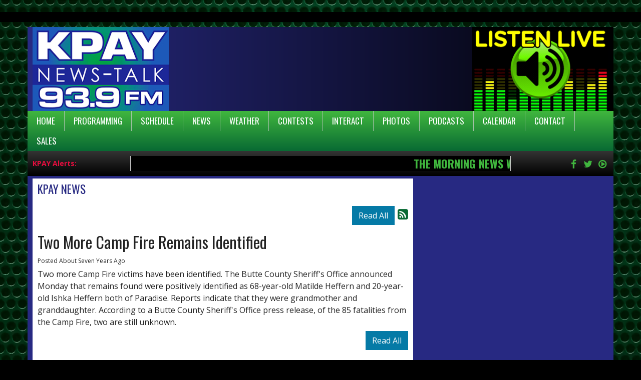

--- FILE ---
content_type: text/html; charset=UTF-8
request_url: https://kpay.com/kpay-news/444836
body_size: 8226
content:
<!DOCTYPE html>
<html lang="en">
    
<head>
  <title>
    Two More Camp Fire Remains Identified  </title>
  <meta property="og:title" content="Two More Camp Fire Remains Identified" />
<meta property="og:type" content="article" />
<meta property="og:image" content="https://kpay.comhttps://kpay.com/assets/images/kpay_939_200x200.jpg" />
<meta property="og:url" content="https://kpay.com/kpay-news/444836" />
<meta property="og:description" content="Two more Camp Fire victims have been identified. The Butte County Sheriff&#39;s Office announced Monday that remains found were positively identified as 68-year-old Matilde Heffern and 20-year-old Is..." />
<meta property="twitter:card" content="summary_large_image" />
<meta property="twitter:title" content="Two More Camp Fire Remains Identified" />
<meta property="twitter:image" content="https://kpay.comhttps://kpay.com/assets/images/kpay_939_200x200.jpg" />
<meta property="twitter:description" content="Two more Camp Fire victims have been identified. The Butte County Sheriff&#39;s Office announced Monday that remains found were positively identified as 68-year-old Matilde Heffern and 20-year-old Is..." />
<meta property="og:site_name" content="Newstalk 939 KPAY" />
<!-- Global site tag (gtag.js) - Google Analytics -->
<script async src="https://www.googletagmanager.com/gtag/js?id=UA-29450765-25 "></script>
<script>
  window.dataLayer = window.dataLayer || [];
  function gtag(){dataLayer.push(arguments);}
  gtag('js', new Date());

  gtag('config', 'UA-29450765-25 ');
</script>
<!-- //Google Analytics -->

<link rel="stylesheet" href="https://stackpath.bootstrapcdn.com/bootstrap/4.3.1/css/bootstrap.min.css">
<link href="https://maxcdn.bootstrapcdn.com/font-awesome/4.7.0/css/font-awesome.min.css" rel="stylesheet">
<link href="https://cdn-1.envisionwise.com/1/src/css/v2-global.css" rel="stylesheet">
<link href="https://storage.googleapis.com/cdn-1-envisionwise/1/src/css/slick-slider/slick.css" rel="stylesheet" type="text/css"/>
<link href="https://storage.googleapis.com/cdn-1-envisionwise/1/src/css/slick-slider/slick-theme.css" rel="stylesheet" type="text/css"/>
<link href="/css/responsive_custom.css" rel="stylesheet">
<script src="https://code.jquery.com/jquery-3.2.1.min.js" integrity="sha256-hwg4gsxgFZhOsEEamdOYGBf13FyQuiTwlAQgxVSNgt4=" crossorigin="anonymous"></script>
<script src="https://storage.googleapis.com/cdn-1-envisionwise/1/src/js/jquery-scroller-v1.min.js"></script>
<script src="https://storage.googleapis.com/cdn-1-envisionwise/1/src/js/slick.min.js"></script>
<!--[if lt IE 9]>
<script src="https://oss.maxcdn.com/html5shiv/3.7.2/html5shiv.min.js"></script>
<script src="https://oss.maxcdn.com/respond/1.4.2/respond.min.js"></script>
<![endif]-->
<script src="https://www.google.com/recaptcha/api.js" async defer></script>

<script src="https://storage.googleapis.com/cdn-1-envisionwise/1/src/js/js.cookie.js"></script>
  
<meta http-equiv="X-UA-Compatible" content="IE=edge">
<meta charset="utf-8">
<meta name="viewport" content="width=device-width, initial-scale=1.0">
<meta name="description" content="Two more Camp Fire victims have been identified. The Butte County Sheriff&#39;s Office announced Monday that remains found were positively identified as 68-year-old Matilde Heffern and 20-year-old Is...">
<meta name="keywords" content="KPAY, radio , station, News, Talk, newstalk, 1290am, 1290, am, 102.9fm, 102.9, fm, California, CA, norcal, Chico, Oroville, Paradise, Orland, Gridley, lars, larson, rush, eib, limbaugh, sean, hannity, jerry, doyle, sports, sportstalk, mike, baca, scott, michaels, bruce, lang, chicostate, PV, CHS, LP, OHS, state, wildcats, butte, college, buttecollege, roadrunners, road, toad, toadtown, runners, football, baseball, hockey, field, basketball, volleyball, tennis, rugby, almondbowl, almond, bowl, weather, doppler, anthony, watts, live, local, Advertising, Marketing, LinkedUpRadio, Envisionwise, Clay, Travis, Buck, Sexton">
<meta name="author" content="Envisionwise Website Service / LinkedUpRadio">
<meta property="fb:app_id" content="112684982149089" />


<script type="application/ld+json">
{
  "@context": "https://schema.org",
  "@type": "RadioStation",
  "name": "KPAY 93.9 FM- News & Talk",
  "image": "https://kpay.com/images/fb_icon.jpg",
  "@id": "https://kpay.com/",
  "url": "https://kpay.com/",
  "telephone": "+1-530-345-0021",
  "address": {
    "@type": "PostalAddress",
    "streetAddress": "2654 Cramer Lane",
    "addressLocality": "Chico",
    "addressRegion": "CA",
    "postalCode": "95928",
    "addressCountry": "US"
  },
  "geo": {
    "@type": "GeoCoordinates",
    "latitude": 39.710364,
    "longitude": -121.788914
  },
  "openingHoursSpecification": {
    "@type": "OpeningHoursSpecification",
    "dayOfWeek": [
      "Monday",
      "Tuesday",
      "Wednesday",
      "Thursday",
      "Friday"
    ],
    "opens": "09:00",
    "closes": "16:00"
  },
  "sameAs": [
    "https://www.facebook.com/KpayNews/",
    "https://twitter.com/939KPAY"
  ] 
}
</script>
  <link rel="apple-touch-icon" sizes="180x180" href="/images/favicon/apple-touch-icon.png">
<link rel="icon" type="image/png" sizes="32x32" href="/images/favicon/favicon-32x32.png">
<link rel="icon" type="image/png" sizes="16x16" href="/images/favicon/favicon-16x16.png">
<link rel="manifest" href="/images/favicon/site.webmanifest">
<link rel="mask-icon" href="/images/favicon/safari-pinned-tab.svg" color="#3ab54a">
<link rel="shortcut icon" href="/images/favicon/favicon.ico">
<meta name="msapplication-TileColor" content="#3ab54a">
<meta name="msapplication-config" content="/images/favicon/browserconfig.xml">
<meta name="theme-color" content="#ffffff">  <!-- RT TAGS  -->
  <script async src="https://i.simpli.fi/dpx.js?cid=201207&action=100&segment=NewstalkKPAY&m=1&sifi_tuid=80860"></script>
  <img src="https://i.simpli.fi/dpx?cid=201207&action=100&segment=NewstalkKPAY&sifi_tuid=80860" width="1" height="1">
  <!-- Conversion Tags  -->
  <script async src="https://i.simpli.fi/dpx.js?cid=201207&conversion=10&campaign_id=0&m=1&c=Newstalk1290KPAY&sifi_tuid=80856"></script>
  <img src="https://i.simpli.fi/dpx?cid=201207&conversion=10&campaign_id=0&c=Newstalk1290KPAY&sifi_tuid=80856" width="1" height="1">
</head>

<body class="page">
	
  <section>
  <div class="ad-bg">
    <div class="container">
      <!-- Top Ads-->
      <div class="row ad-row">
        <div class="col-header col-xl-auto col order-xl-1 order-2"> <ins data-revive-zoneid="10157" data-revive-ct0="%c" data-revive-id="38f86457b204ee203d36085fbe49e2db"></ins>
          <script async src="//webwiseforradio.com/ads/www/delivery/asyncjs.php"></script>
        </div>
        <div class="col-header col-xl-auto order-xl-2 order-1"> <ins data-revive-zoneid="5353" data-revive-ct0="%c" data-revive-id="38f86457b204ee203d36085fbe49e2db"></ins>
          <script async src="//webwiseforradio.com/ads/www/delivery/asyncjs.php"></script>
        </div>
        <div class="col-header col-xl-auto col order-3"> <ins data-revive-zoneid="5354" data-revive-ct0="%c" data-revive-id="38f86457b204ee203d36085fbe49e2db"></ins>
          <script async src="//webwiseforradio.com/ads/www/delivery/asyncjs.php"></script>
        </div>
      </div>
    </div>
  </div>

  <div class="container">
    <div class="row header align-items-end stack-override">
      <div class="col-md-3">
        <div class="zone zone-7489">
<a name="stack-262122"></a>
<div id="stack-262122"></div>
		<section class="stack-item-wrapper " id="stack-262122">
		
			<div class="header-row-before"></div>
			<div class="body-row-container">
		<div class="body-row">

		<div class="stack">
<section class="stack-content">
  <p><a href="/"><img alt="" src="https://kpay.com/assets/files/kpay_news-talk_id_939_292x180.jpg" style="width: 292px; height: 180px;" /></a></p>
</section>					</div> <!-- /.stack -->
					</div><!-- /.body-row -->
        </div> <!-- /.body-row-container -->

<div class="body_row_after"></div>
</section><!-- /.stack-item-wrapper -->

</div>
      </div>
      <div class="col-md-6 d-none d-md-block">
        <div class="row">
	<div class="col-sm-12 no-padding p-0">
		<div id="bannerslideshow">
			<div class="cycle-slideshow" data-cycle-slides="div">
								</div>
		</div>
	</div>
</div>      </div>
      <div class="col-md-3">
        <div class="zone zone-7490">
<a name="stack-262128"></a>
<div id="stack-262128"></div>
		<section class="stack-item-wrapper hidden-xs d-none d-md-block" id="stack-262128">
		
			<div class="header-row-before"></div>
			<div class="body-row-container">
		<div class="body-row">

		<div class="stack">
<section class="stack-content">
  <p style="text-align: center;"><a href="https://radio.securenetsystems.net/v5/KPAY1290" onclick="window.open(this.href, '', 'resizable=yes,status=no,location=no,toolbar=no,menubar=no,fullscreen=no,scrollbars=no,dependent=no,width=950,height=640'); return false;"><img alt="" src="https://kpay.com/assets/files/kpay-listen-live-2024-292x180.gif" style="width: 292px; height: 180px;"></a></p>
</section>					</div> <!-- /.stack -->
					</div><!-- /.body-row -->
        </div> <!-- /.body-row-container -->

<div class="body_row_after"></div>
</section><!-- /.stack-item-wrapper -->

</div>
      </div>
    </div>
    
<nav class="navbar navbar-expand-lg navbar-custom">

  <button class="navbar-toggler" type="button" data-toggle="collapse" data-target="#navbarCustom" aria-controls="navbarCustom" aria-expanded="false" aria-label="Toggle navigation">
    <span class="navbar-toggler-icon"></span>
  </button>

      <a href="https://radio.securenetsystems.net/v5/kpay1290" target="_blank" class="navbar-listen d-lg-none"><i class="fa fa-play-circle-o"></i> Listen Live</a>
  
  <div class="collapse navbar-collapse" id="navbarCustom">
    <ul class="nav navbar-nav">

      
        <li class="dropdown">
          <a href="/" class="nav-link dropdown-toggle" role="button" data-toggle="dropdown" aria-haspopup="true" aria-expanded="false" target="_self">Home</a>
                  </li>

      
        <li class="dropdown">
          <a href="/programming" class="nav-link dropdown-toggle" role="button" data-toggle="dropdown" aria-haspopup="true" aria-expanded="false" target="_self">Programming</a>
                      <ul class="dropdown-menu" aria-labelledby="navbarDropdown">

              
	<li class="dropdown-submenu">
		<a href="/programming/kpay-morning-news">
			KPAY Morning News 		</a>
		</li>
	<li class="dropdown-submenu">
		<a href="/programming/scott-michaels">
			Scott Michaels		</a>
		</li>
	<li class="dropdown-submenu">
		<a href="/programming/mike-baca">
			Mike Baca		</a>
		</li>
	<li class="dropdown-submenu">
		<a href="/programming/anthony-watts">
			Anthony Watts		</a>
		</li>
	<li class="dropdown-submenu">
		<a href="/programming/matt-ray">
			Matt Ray		</a>
		</li>
	<li class="dropdown-submenu">
		<a href="/programming/clay-travis-buck-sexton">
			Clay Travis & Buck Sexton		</a>
		</li>
	<li class="dropdown-submenu">
		<a href="/programming/sean-hannity">
			Sean Hannity		</a>
		</li>
	<li class="dropdown-submenu">
		<a href="/programming/lars-larson">
			Lars Larson		</a>
		</li>
	<li class="dropdown-submenu">
		<a href="/programming/mark-levin">
			Mark Levin		</a>
		</li>
	<li class="dropdown-submenu">
		<a href="/programming/george-noory">
			George Noory		</a>
		</li>
	<li class="dropdown-submenu">
		<a href="/programming/kim-komando">
			Kim Komando		</a>
		</li>
	<li class="dropdown-submenu">
		<a href="/programming/gordon-deal">
			Gordon Deal		</a>
		</li>
	<li class="dropdown-submenu">
		<a href="/programming/lee-habeeb">
			Lee Habeeb		</a>
		</li>
	<li class="dropdown-submenu">
		<a href="/programming/vince-coglianese">
			Vince Coglianese		</a>
		</li>
	<li class="dropdown-submenu">
		<a href="/programming/joey-holly-baird">
			Joey & Holly Baird 		</a>
		</li>
	<li class="dropdown-submenu">
		<a href="/programming/eric-goranson">
			Eric Goranson		</a>
		</li>
	<li class="dropdown-submenu">
		<a href="/programming/ron-ananian">
			Ron Ananian		</a>
		</li>
	<li class="dropdown-submenu">
		<a href="/programming/charlotte-reed-michael-fleck-dvm">
			Charlotte Reed & Michael Fleck DVM		</a>
		</li>
	<li class="dropdown-submenu">
		<a href="/programming/john-trout">
			John Trout		</a>
		</li>

<li class="dropdown">
	<a href="https://kpay.com/pages/chico-state-wildcats-broadcast-schedule" target="_blank" >
		Chico State Basketball Schedule	</a>
	
	</li>

            </ul>
                  </li>

      
        <li class="dropdown">
          <a href="/schedule" class="nav-link dropdown-toggle" role="button" data-toggle="dropdown" aria-haspopup="true" aria-expanded="false" target="_self">Schedule</a>
                  </li>

      
        <li class="dropdown">
          <a href="/news" class="nav-link dropdown-toggle" role="button" data-toggle="dropdown" aria-haspopup="true" aria-expanded="false" target="_self">News</a>
                      <ul class="dropdown-menu" aria-labelledby="navbarDropdown">

              
<li class="dropdown">
	<a href="/kpay-news" target="_self" class="dropdown-toggle"  data-toggle="dropdown" role="button" aria-haspopup="true" aria-expanded="false">
		KPAY News	</a>
	
	</li>

            </ul>
                  </li>

      
        <li class="dropdown">
          <a href="/weather" class="nav-link dropdown-toggle" role="button" data-toggle="dropdown" aria-haspopup="true" aria-expanded="false" target="_self">Weather</a>
                      <ul class="dropdown-menu" aria-labelledby="navbarDropdown">

              
<li class="dropdown">
	<a href="https://kpaywx.intelliweather.net" target="_blank" >
		Anthony Watts Weather Center	</a>
	
	</li>

            </ul>
                  </li>

      
        <li class="dropdown">
          <a href="/contests" class="nav-link dropdown-toggle" role="button" data-toggle="dropdown" aria-haspopup="true" aria-expanded="false" target="_self">Contests</a>
                      <ul class="dropdown-menu" aria-labelledby="navbarDropdown">

              	<li>
		<a href="/contests/american-playbook">
			AMERICAN PLAYBOOK		</a>
			</li> 
	<li>
		<a href="/contests/contest-rules">
			Contest Rules		</a>
			</li> 
	<li>
		<a href="/contests/kpay-text-club">
			KPAY Text Club		</a>
			</li> 
	<li>
		<a href="/contests/text-clubs-terms-of-service">
			TEXT CLUBS TERMS OF SERVICE		</a>
			</li> 
            </ul>
                  </li>

      
        <li class="dropdown">
          <a href="/interact" class="nav-link dropdown-toggle" role="button" data-toggle="dropdown" aria-haspopup="true" aria-expanded="false" target="_self">Interact</a>
                      <ul class="dropdown-menu" aria-labelledby="navbarDropdown">

              
<li class="dropdown">
	<a href="/pages/streaming-app" target="_self" class="dropdown-toggle"  data-toggle="dropdown" role="button" aria-haspopup="true" aria-expanded="false">
		Streaming App	</a>
	
	</li>

            </ul>
                  </li>

      
        <li class="dropdown">
          <a href="/photos" class="nav-link dropdown-toggle" role="button" data-toggle="dropdown" aria-haspopup="true" aria-expanded="false" target="_self">Photos</a>
                      <ul class="dropdown-menu" aria-labelledby="navbarDropdown">

              
                  <li>
                    <a href="/photos/community-calendar">
                      Community Calendar                    </a>
                  </li>
                                <li>
                  <a href="/photos/">View All Galleries</a>
                </li>
                          </ul>
                  </li>

      
        <li class="dropdown">
          <a href="/podcasts" class="nav-link dropdown-toggle" role="button" data-toggle="dropdown" aria-haspopup="true" aria-expanded="false" target="_self">Podcasts</a>
                      <ul class="dropdown-menu" aria-labelledby="navbarDropdown">

              	<li>
		<a href="/podcasts/morning-show">
			Morning Show		</a>
			</li> 
            </ul>
                  </li>

      
        <li class="dropdown">
          <a href="/calendar" class="nav-link dropdown-toggle" role="button" data-toggle="dropdown" aria-haspopup="true" aria-expanded="false" target="_self">Calendar</a>
                      <ul class="dropdown-menu" aria-labelledby="navbarDropdown">

              	<li>
		<a href="/calendar/community-calendar">
			Community Calendar		</a>
			</li> 
	<li>
		<a href="/calendar/submit-community-event">
			submit-community-event		</a>
			</li> 

<li class="dropdown">
	<a href="/local-events" target="_self" class="dropdown-toggle"  data-toggle="dropdown" role="button" aria-haspopup="true" aria-expanded="false">
		Local Events	</a>
	
	</li>


<li class="dropdown">
	<a href="https://new.evvnt.com/?with_navbar&force_snap_sell&partner=KPAY&publisher_id=11866&partner_name=Newstalk%20939%20KPAY" target="_blank" >
		Promote Event	</a>
	
	</li>


<li class="dropdown">
	<a href="/pages/hurricane-disaster-relief" target="_self" class="dropdown-toggle"  data-toggle="dropdown" role="button" aria-haspopup="true" aria-expanded="false">
		HURRICANE DISASTER RELIEF	</a>
	
	</li>


<li class="dropdown">
	<a href="/pages/toys-for-tots" target="_blank" >
		Toys For Tots Butte County 2024	</a>
	
	</li>


<li class="dropdown">
	<a href="https://kpay.com/pages/vitalant" target="_blank" >
		Vitalant Blood Drives	</a>
	
	</li>


<li class="dropdown">
	<a href="http://kpay.com/pages/partners" target="_blank" >
		COMMUNITY PARTNERS	</a>
	
	</li>

            </ul>
                  </li>

      
        <li class="dropdown">
          <a href="/contact" class="nav-link dropdown-toggle" role="button" data-toggle="dropdown" aria-haspopup="true" aria-expanded="false" target="_self">Contact</a>
                      <ul class="dropdown-menu" aria-labelledby="navbarDropdown">

              	<li>
		<a href="/contact/contact-info">
			Contact Info		</a>
			</li> 
	<li>
		<a href="/contact/fcc-applications">
			FCC Applications		</a>
			</li> 
	<li>
		<a href="/contact/eeo">
			EEO		</a>
			</li> 
	<li>
		<a href="/contact/employment">
			Employment		</a>
			</li> 
	<li>
		<a href="/contact/advertising">
			Advertising on KPAY		</a>
			</li> 
	<li>
		<a href="/contact/digital-interactive">
			Digital Interactive		</a>
			</li> 
	<li>
		<a href="/contact/privacy-policy">
			Privacy Policy		</a>
			</li> 
	<li>
		<a href="/contact/deer-creek-broadcasting">
			Deer Creek Broadcasting		</a>
			</li> 
            </ul>
                  </li>

      
        <li class="dropdown">
          <a href="/sales" class="nav-link dropdown-toggle" role="button" data-toggle="dropdown" aria-haspopup="true" aria-expanded="false" target="_self">Sales</a>
                      <ul class="dropdown-menu" aria-labelledby="navbarDropdown">

              
<li class="dropdown">
	<a href="/contact/advertising" target="_self" class="dropdown-toggle"  data-toggle="dropdown" role="button" aria-haspopup="true" aria-expanded="false">
		Advertise On KPAY	</a>
	
	</li>


<li class="dropdown">
	<a href="/contact/digital-interactive" target="_self" class="dropdown-toggle"  data-toggle="dropdown" role="button" aria-haspopup="true" aria-expanded="false">
		Digital Interactive	</a>
	
	</li>


<li class="dropdown">
	<a href="/contact/deer-creek-broadcasting" target="_self" class="dropdown-toggle"  data-toggle="dropdown" role="button" aria-haspopup="true" aria-expanded="false">
		Deer Creek Broadcasting	</a>
	
	</li>

            </ul>
                  </li>

          </ul>
  </div>
</nav>  </div>
</section>  <div class="top-bar container">
    <div class="row align-items-center">
      <div class="col-lg-2 d-none d-lg-block">
        <p class="alerts">KPAY Alerts:</p>
      </div>
      <div class="col-12 col-lg-8">
        <!--SLOGAN-->
    <div class="horizontal_scroller">
      <div class="scrollingtext">
        				
    		    			<div><a href="http://https://kpay.com/programming/kpay-morning-news">The Morning News  with Scott & Mike Weekdays 6a-9a </a></div>
    		 
    			
    		    			<div><a href="http://https://kpaywx.intelliweather.net/">Weather 24/7 from Anthony Watts   </a></div>
    		 
    			
    		    			<div>Clay Travis & Buck Sexton Weekdays 9a-12p</div>
    		 
    			
    		    			<div>Sean Hannity Weekdays 12-3p           </div>
    		 
    			
    		    			<div>Lars Larson  Weekdays   3-6p</div>
    		 
    			
    		    			<div>Mark Levine Weekdays 6p-9p </div>
    		 
    	      </div>
    </div>
<!--SLOGAN-->      </div>
      <div class="col-lg-2 d-none d-lg-block">
        <div class="social-links">
  <ul class="list-unstyled d-flex justify-content-end mb-0">
          <li><a href="https://www.facebook.com/kpaynews/" target="_blank" class="fa fa-fw fa-facebook fa-lg"></a></li>
              <li><a href="https://twitter.com/939kpay" target="_blank" class="fa fa-fw fa-twitter fa-lg"></a></li>
                                  <li><a href="https://radio.securenetsystems.net/v5/kpay1290" target="_blank" class="fa fa-fw fa-play-circle-o fa-lg"></a></li>
      </ul>
</div>      </div>
    </div>
</div>

	
<section>
  <div class="container content">
    <div class="row">
            <div class="col-sm-8">
        <div class="zone zone-center">
<a name="stack-232208"></a>
<div id="stack-232208"></div>
		<section class="stack-item-wrapper " id="stack-232208">
		
			<div class="header-row-before"></div>
				<div class="header-row-container">
			<div class="header-row">
				<div class="header-text">
				 <h2>
					KPAY News					</h2>
				</div>
			</div>
		</div>
		<div class="header-row-after"></div>
		<div class="body-row-container">
		<div class="body-row">

		<div class="stack">

<div class="row">
<div class="col-sm-12">
	<!-- [[[dcj]]] -->
	<div class="post-meta" >
		<!--READ ALL LINK-->
					<a class="btn btn-default btn-station btn-primary" href="/kpay-news/" title="Read All">Read All</a>
						<!--READ VIEW ALL LINK-->
		 
		<a href="/kpay-news/feed.xml" title="Subscribe To This Feed"><i class="fa fa-rss-square"></i></a>       
	</div>
		
	<div class="blog blog-post blog-7999">
		<article class="entry-article">
		<header class="entry-header">
								<h2 class="entry-title">
					Two More Camp Fire Remains Identified				</h2>
		</header>
    
		<p class="byline">
			<span class="post-date">Posted About Seven Years Ago </span>
					</p>

        
    <div class="entry-content ">
			<p>Two more Camp Fire victims have been identified. The Butte County Sheriff&#39;s Office announced Monday that remains found were positively identified as 68-year-old Matilde Heffern and 20-year-old Ishka Heffern both of Paradise. Reports indicate that they were grandmother and granddaughter. According to a Butte County Sheriff&#39;s Office press release, of the 85 fatalities from the Camp Fire, two are still unknown.</p>
		</div>
    
    <div class="post-meta">
		<!--READ ALL LINK-->
					<a class="btn btn-default btn-station btn-primary" href="/kpay-news/" >Read All</a>
						<!--READ VIEW ALL LINK-->
    </div>
    
    			<div class="share-elements">
			    <div class="stButtonWrapperWide sharethis-inline-share-buttons  data-title="Two More Camp Fire Remains Identified"  data-min_count="0"  data-url="https://kpay.com/kpay-news/444836" " style="margin-top:25px;margin-bottom:25px;"></div>
    			</div>
		    
    <div class="entry-footer">
    				<p>
				<a href="javascript:blog_show_comments_jm();" id="show-comments-link-jm" class="showcomments-btn">Hide Comments</a>
			</p>
			<div class="comment-container-jm">
				<div class="post-footer" style="padding-top: 10px;">
					<div class="fb-comments" data-href="https://kpay.com/kpay-news/444836" data-num-posts="5" data-width="100%"></div>				</div>
			</div>
          </div>
	</article>
	</div>
</div>
</div>

	
<script type="text/javascript">
var container_is_closed_jm = false;
function blog_show_comments_jm() {

	if(container_is_closed_jm) {
	    $("div.comment-container-jm").css("display", "block");
	    $("a#show-comments-link-jm").text('Hide Comments <<');
	    container_is_closed_jm = false;
	}
	else {
	    $("div.comment-container-jm").css("display", "none");
	    $("a#show-comments-link-jm").text('Show Comments >>');
	    container_is_closed_jm = true;
	}
}
</script>					</div> <!-- /.stack -->
					</div><!-- /.body-row -->
        </div> <!-- /.body-row-container -->

<div class="body_row_after"></div>
</section><!-- /.stack-item-wrapper -->

</div>
      </div>
      <div class="col-sm-4">
        <div class="zone zone-right">

</div>
      </div>
                </div>
  </div>
</section>
	
<section>
  <div class="container">
    <div class="row ad-row">
      <div class="col-md-12 footer-ad-lg">
        <div class="text-center"> <ins data-revive-zoneid="2775" data-revive-ct0="%c" data-revive-id="38f86457b204ee203d36085fbe49e2db"></ins>
          <script async src="//webwiseforradio.com/ads/www/delivery/asyncjs.php"></script>
        </div>
      </div>
    </div>
    <div class="row ad-row">
      <div class="col-footer">
        <div class="footer-ad"> <ins data-revive-zoneid="584" data-revive-ct0="%c" data-revive-id="38f86457b204ee203d36085fbe49e2db"></ins>
          <script async src="//webwiseforradio.com/ads/www/delivery/asyncjs.php"></script>
        </div>
      </div>
      <div class="col-footer">
        <div class="footer-ad"> <ins data-revive-zoneid="585" data-revive-ct0="%c" data-revive-id="38f86457b204ee203d36085fbe49e2db"></ins>
          <script async src="//webwiseforradio.com/ads/www/delivery/asyncjs.php"></script>
        </div>
      </div>
      <div class="col-footer">
        <div class="footer-ad"> <ins data-revive-zoneid="586" data-revive-ct0="%c" data-revive-id="38f86457b204ee203d36085fbe49e2db"></ins>
          <script async src="//webwiseforradio.com/ads/www/delivery/asyncjs.php"></script>
        </div>
      </div>
      <div class="col-footer">
        <div class="footer-ad"> <ins data-revive-zoneid="587" data-revive-ct0="%c" data-revive-id="38f86457b204ee203d36085fbe49e2db"></ins>
          <script async src="//webwiseforradio.com/ads/www/delivery/asyncjs.php"></script>
        </div>
      </div>
      <div class="col-footer">
        <div class="footer-ad"> <ins data-revive-zoneid="588" data-revive-ct0="%c" data-revive-id="38f86457b204ee203d36085fbe49e2db"></ins>
          <script async src="//webwiseforradio.com/ads/www/delivery/asyncjs.php"></script>
        </div>
      </div>
    </div>
  </div>
  <div class="container footer">
    <div class="row">
      <div class="col-md-12">
        <div class="stack-override footer-nav">
          <div class="zone zone-1947">
<a name="stack-334246"></a>
<div id="stack-334246"></div>
		<section class="stack-item-wrapper " id="stack-334246">
		
			<div class="header-row-before"></div>
			<div class="body-row-container">
		<div class="body-row">

		<div class="stack">
<section class="stack-content">
  <p style="text-align: center;">If you need help accessing the online public file due to a disability, please&nbsp;<a href="mailto:dcorbin@dcbchico">contact us</a></p>
</section>					</div> <!-- /.stack -->
					</div><!-- /.body-row -->
        </div> <!-- /.body-row-container -->

<div class="body_row_after"></div>
</section><!-- /.stack-item-wrapper -->
<a name="stack-143242"></a>
<div id="stack-143242"></div>
		<section class="stack-item-wrapper " id="stack-143242">
		
			<div class="header-row-before"></div>
			<div class="body-row-container">
		<div class="body-row">

		<div class="stack">
<section class="stack-content">
  <p style="text-align: center; "><a class="navtext" href="https://kpay.com/assets/files/eeo/eeo_dcb_080120-073121.pdf.pdf">Home</a>&nbsp; |&nbsp;&nbsp;<a class="navtext " href="https://publicfiles.fcc.gov/fm-profile/KPAY-FM" target="_blank">KPAY-FM Public File</a>&nbsp; |&nbsp;&nbsp;<a class="navtext " href="https://kpay.com/contact/fcc-applications" target="_blank">FCC Applications</a>&nbsp; |&nbsp;&nbsp;<a href="https://kpay.com/assets/files/eeo/eeo-dcb-2024-2025.pdf" target="_blank">EEO [PDF]&nbsp;</a> |&nbsp;&nbsp;<a class="navtext " href="https://kpay.com/contact/employment" target="_blank">Employment</a>&nbsp; |&nbsp;&nbsp;<a class="navtext " href="https://kpay.com/contact/advertising">Advertising</a>&nbsp; |&nbsp;&nbsp;<a class="navtext " href="https://kpay.com/contact/digital-interactive">Digital Interactive</a>&nbsp; |&nbsp; <a class="navtext " href="https://kpay.com/contact/privacy-policy">Privacy Policy</a>&nbsp; |&nbsp;&nbsp;<a class="navtext " href="https://kpay.com/contact/contact-info">Contact Info</a>&nbsp; |&nbsp; <a class="navtext " href="https://kpay.com/contact/deer-creek-broadcasting">Deer Creek Broadcasting</a></p>
</section>					</div> <!-- /.stack -->
					</div><!-- /.body-row -->
        </div> <!-- /.body-row-container -->

<div class="body_row_after"></div>
</section><!-- /.stack-item-wrapper -->

</div>
        </div>
      </div>
    </div>
    <div class="row footer-info">
      <div class="col-md-6">
        <p class="copyright">&copy; 2026 KPAY-FM, Deer Creek Broadcasting, LLC </p>
        <a class="d-none d-md-block" href="https://linkedupradio.com" target="_blank" id="lur-logo"><img src="https://linkedupradio.com/images/linkedupradio_icon_light.png" class="img-responsive" alt="LinkedUpRadio" border="0" /></a>
      </div>
      <div class="col-md-6">
        <p class="admin-access">Built on <a href="https://envisionwise.com" target="_blank">Envisionwise</a> Technology. </p>
        <a class="d-none d-md-block" href="https://envisionwise.com" target="_blank"><img src="https://linkedupradio.com/images/envisionwise_icon_light.png" class="img-responsive pull-right" alt="Envisionwise Web Services" border="0" /></a>
      </div>
    </div>
  </div>
  </section>

	
<!-- ShadowBox Plugin -->
<link rel="stylesheet" type="text/css" href="https://storage.googleapis.com/cdn-1-envisionwise/1/src/js/jquery/plugins/shadowbox/shadowbox.css">
<script type="text/javascript" src="https://storage.googleapis.com/cdn-1-envisionwise/1/src/js/jquery/plugins/shadowbox/shadowbox.js"></script>
<script type="text/javascript">
	Shadowbox.init();
</script>
<!-- //Shadowbox Plugin -->
    <script type='text/javascript' src='https://platform-api.sharethis.com/js/sharethis.js#property=5e208d8e9acf7f0012e8e7d3&product=inline-share-buttons&cms=sop' async='async'></script>
    <script>//window.__sharethis__.load('inline-share-buttons', {min_count : 1});</script>
    <div id="fb-root"></div>
<script>(function(d, s, id) {
  var js, fjs = d.getElementsByTagName(s)[0];
  if (d.getElementById(id)) return;
  js = d.createElement(s); js.id = id;
  js.src = "//connect.facebook.net/en_US/all.js#xfbml=1&appId=112684982149089";
  fjs.parentNode.insertBefore(js, fjs);
}(document, 'script', 'facebook-jssdk'));</script>
<script type="text/javascript" src="https://cdn-1.envisionwise.com/1/src/js/jquery/jquery-ui-1.8.2.custom.min.js"></script>
<script type="text/javascript" src="https://cdn-1.envisionwise.com/1/src/js/jquery/plugins/timepick.js"></script>
<link type="text/css" href="https://cdn-1.envisionwise.com/1/src/js/jquery/ui-themes/smoothness/jquery-ui-1.8.9.custom.css" rel="Stylesheet" />
<script type="text/javascript">
$(document).ready(function() {
	$(".multifeed .tab_content").hide(); //Hide all content
	$(".multifeed .tabs li:first").addClass("active").show(); //Activate first tab
	$(".multifeed .tab_content:first").show(); //Show first tab content
	doHover = function()
	{
		clearTheFlipper();
		if($(this).hasClass('active')) { return false; }
		$(".multifeed .tabs li").removeClass("active"); //Remove any "active" class
		$(".multifeed .tabs li > a").removeClass("active"); //Remove any "active" class -- added for Bootstrap v4
		$(this).addClass("active"); //Add "active" class to selected tab
		$(this).children("a").addClass("active"); //Add "active" class to selected tab -- added for Boostrap v4
		theCount = $(this).index() + 1;
		$(".multifeed .tab_content").hide(); //Hide all tab content
		var activeTab = $(this).find("a").attr("rel"); //Find the rel attribute value to identify the active tab + content
		$(activeTab).fadeIn(); //Fade in the active content		
		return false;
	}
	
	theCount = 1;
	tabFlip = function()
	{
		var tabs = $('.multifeed .tabs li');
		var tabCount = tabs.length;
		var count = theCount % tabCount;		
		$(tabs).removeClass("active"); //Remove any "active" class
		$(".multifeed .tabs li > a").removeClass("active"); //Remove any "active" class -- added for Bootstrap v4
		$(tabs[count]).addClass("active"); //Add "active" class to selected tab
		$(tabs[count]).children("a").addClass("active"); //Add "active" class to selected tab -- added for Bootstrap v4
		$(".multifeed .tab_content").hide(); //Hide all tab content
		var activeTab = $(tabs[count]).find("a").attr("rel"); //Find the rel attribute value to identify the active tab + content
		$(activeTab).fadeIn(); //Fade in the active content
		theCount++;
	}
	setTheFlipper = function() { interval = setInterval(tabFlip, flipTime); }
	clearTheFlipper = function() { interval = clearInterval(interval); }
	flipTime = 6000;
	$(".multifeed .tabs li").hover(doHover, setTheFlipper);
	$('.multifeed .tab_container').hover(clearTheFlipper, setTheFlipper);
	setTheFlipper();
});
</script>
<script type="text/javascript">
$(document).ready(function(){
	$('.event_box').hide();
	$(".event_header").click(function () {
		$( '#' + $(this).attr('id') + ' > div.event_box').slideToggle("fast");
	});
});
</script>
<script type="text/javascript">
$(document).ready(function(){
	$('.datepicker').datepicker({dateFormat: 'yy-mm-dd',showOtherMonths: true, selectOtherMonths: true});
	$(".timepicker").timepicker({ampm: true, timeFormat: 'hh:mm TT'});	
});
</script>
<script type="text/javascript">
$(document).ready(function(){
	$('.formsdatepicker').datepicker({
		dateFormat: 'yy-mm-dd',
		showOtherMonths: true,
		selectOtherMonths: true,
		minDate: '-110Y',
		maxDate: '+5Y',
		changeMonth: true,
		changeYear: true,
		yearRange: '1930:2028',
		showOn: 'button',
		buttonImage: '/src/css/fugue/icons/calendar-month.png',
		buttonImageOnly: true		
	});
});
</script>

    <!--New Rotating Header Code-->

    
        <script type="text/javascript" src="https://storage.googleapis.com/cdn-1-envisionwise/1/src/js/jquery.cycle2.min.js"></script> 
        
        
    <style>    
    .slider {
         margin: 0;
         padding: 0;
         width: 585;
         height: 180;
         overflow: hidden;
    }
    </style>


<script src="https://stackpath.bootstrapcdn.com/bootstrap/4.3.1/js/bootstrap.min.js" integrity="sha384-JjSmVgyd0p3pXB1rRibZUAYoIIy6OrQ6VrjIEaFf/nJGzIxFDsf4x0xIM+B07jRM" crossorigin="anonymous"></script>
<script src="https://cdnjs.cloudflare.com/ajax/libs/howler/2.2.4/howler.min.js"></script><script src="https://cdn-1.envisionwise.com/1/src/js/v2-global.js"></script>
<script src="/js/script.js"></script></body>
</html>



--- FILE ---
content_type: text/css
request_url: https://kpay.com/css/responsive_custom.css
body_size: 3226
content:
@charset "UTF-8";
/* CSS Document */
/*------------------------------------------------------------------
Copyright: © 2017 Envisionwise
Company Website: http://www.envisionwise.com

[Table of Contents]
Defaults
Utilities
Text
Buttons
Bootstrap Overrides
Links
Zones
Headers / Title Bars
Menu/Listen Live
Scrolling Text
Flash Gallery
Banner SlideShow
Custom Modules
Footer
-------------------------------------------------------------------*/
/* GOOGLE FONTS */
@import url("https://fonts.googleapis.com/css?family=Open+Sans:400,400i,700,700i|Oswald:400,700");
/* ============================= Default ====================== */
body {
  background: #000000 url(/images/custombg.jpg) no-repeat top center fixed;
  -webkit-background-size: cover;
  -moz-background-size: cover;
  -o-background-size: cover;
  background-size: cover;
  filter: progid:DXImageTransform.Microsoft.AlphaImageLoader(src="./images/custombg.jpg", sizingMethod="scale");
  -ms-filter: "progid:DXImageTransform.Microsoft.AlphaImageLoader(src='/images/custombg.jpg', sizingMethod='scale')";
  color: #222;
  font-family: "Open Sans", sans-serif;
  padding-bottom: 50px;
}
@media (min-width: 768px) {
  body {
    padding-bottom: 0;
  }
}

/* ============================= Utilities ====================== */
/* ============================= Text ====================== */
h1,
h2,
h3,
h4,
h5,
h6 {
  font-family: "Oswald", sans-serif;
}

/* ============================= Buttons ====================== */
.btn {
  border-radius: 0;
}

.btn-primary,
.btn-station {
  background: #057aa6;
  color: #fff;
  border: 1px solid #057aa6;
}
.btn-primary:focus, .btn-primary:hover, .btn-primary:active,
.btn-station:focus,
.btn-station:hover,
.btn-station:active {
  background: #023143;
  color: #fff;
  border: 1px solid #023143;
}

/* ============================= Bootstrap Overrides ====================== */
@media (min-width: 1200px) {
  .container {
    max-width: 1170px;
  }
}

/* ============================= Links ====================== */
a {
  color: #086933;
  text-decoration: none;
}
a:hover, a:focus, a:active {
  color: #000;
  text-decoration: none;
}

/* ============================= Theme/Zones ====================== */
.content {
  padding-top: 5px;
  padding-bottom: 5px;
  background-color: #272982;
}

.main-content {
  background: #000;
}
.main-content .stack {
  border-bottom: 10px solid #92ea94;
  padding: 5px;
  margin-bottom: 0;
}

.news-content {
  background: #086933;
  padding-top: 5px;
}

.weather-content {
  background: #272982;
  padding-top: 5px;
}

.sports-content {
  background: #057aa6;
  padding-top: 5px;
}

.stack {
  background-color: #fff;
  margin-bottom: 10px;
}
.stack img {
  padding: 0;
}

.stack-override .stack {
  background-color: transparent;
  padding: 0;
  margin-bottom: 0;
}
.stack-override .stack p {
  margin-bottom: 0;
}

.main-content .stack-override .stack {
  border-bottom: none;
}

.stack-mb-0 .stack {
  margin-bottom: 0;
}

.stack-pb-0 .stack {
  padding-bottom: 0;
}

.stack-transparent .stack {
  background-color: transparent;
}

.subheader {
  background: #a9c8f4 !important;
  color: #000;
  padding: 5px 0;
}

.jock-wrapper {
  background: #eee;
}

.poll-inner-bar {
  background: #272982;
}

/* ============================= Headings / Title Bars ====================== */
.header-row-container {
  background: linear-gradient(#333, #000);
}

.header-text h2 {
  color: #fff;
  font-family: "Oswald", sans-serif;
  font-size: 1.438rem;
  margin-bottom: 0;
  padding: 8px 10px;
  text-transform: uppercase;
}

.header-text-center .header-text h2 {
  text-align: center;
}

.zone-center .header-row-container {
  background: #fff;
}
.zone-center .header-text h2 {
  color: #272982;
}

.zone-right .header-row-container {
  background: #000;
}
.zone-right .header-text h2 {
  color: #e70d3e;
}

.weather-content .header-row-container {
  background: #236cf9;
}
.weather-content .quick-pick .header-row-container {
  background: #558dfa;
}

.sports-content .header-row-container {
  background: #07b1f0;
}

/* ============================= Top Bar ====================== */
.top-bar {
  background: linear-gradient(#333, #000);
  padding: 10px;
  margin-bottom: 5px;
}
.top-bar .alerts {
  color: #e70d3e;
  font-size: 0.875rem;
  font-weight: bold;
  margin-bottom: 0;
}

.page .top-bar {
  margin-bottom: 0;
}

.module-keyword {
  display: flex;
  justify-content: flex-end;
}

/* ============================= Social Icons ====================== */
.social-links {
  font-size: 0.9rem;
  text-align: center;
}
.social-links li {
  margin-right: 4px;
}
.social-links li:last-child {
  margin-right: 0;
}
.social-links a {
  color: #40b63e;
}
.social-links a:focus, .social-links a:active, .social-links a:hover {
  color: #086933;
}

/* ============================= Member Login ====================== */
.member-nav .user-nav {
  background: #fff;
}

/* ============================= Header ====================== */
.header {
  background: linear-gradient(90deg, #272982, #000);
  margin-top: 10px;
}

/* ============================= Menu/Listen Live ====================== */
@media (min-width: 992px) {
  .navbar {
    padding: 0.5rem 1rem 0.5rem 0;
  }
}
.navbar-custom {
  background: linear-gradient(#40b63e, #086933);
  font-family: "Oswald", sans-serif;
}
@media (min-width: 992px) {
  .navbar-custom {
    padding-top: 0;
    padding-bottom: 0;
  }
}
.navbar-custom .navbar-collapse {
  padding-left: 0;
  padding-right: 0;
}
@media (min-width: 992px) {
  .navbar-custom .navbar-nav > li {
    border-right: 1px solid rgba(204, 204, 204, 0.75);
  }
  .navbar-custom .navbar-nav > li:last-child {
    border-right: none;
  }
}
.navbar-custom .navbar-nav > li.toggle {
  padding-right: 2.5em;
}
@media (min-width: 992px) {
  .navbar-custom .navbar-nav > li.toggle {
    padding-right: 0;
  }
}
.navbar-custom .navbar-nav > li > a {
  color: #fff;
  font-size: 1.063rem;
  font-weight: normal;
  text-transform: uppercase;
}
.navbar-custom .navbar-nav > li > a.active, .navbar-custom .navbar-nav > li > a:focus, .navbar-custom .navbar-nav > li > a:hover {
  background: #000;
  color: #fff;
}
@media (max-width: 1199px) and (min-width: 992px) {
  .navbar-custom .navbar-nav > li > a {
    font-size: 0.75rem;
  }
}
@media (min-width: 992px) {
  .navbar-custom .navbar-nav > li .nav-link {
    padding: 0.438rem 1.125rem 0.5rem;
  }
}
.navbar-custom .sm-toggle::after {
  line-height: 1;
}
.navbar-custom .dropdown-menu {
  background: #333;
  padding-top: 0;
  padding-bottom: 0;
  top: 95%;
  min-width: 200px;
  -moz-box-shadow: 3px 3px 3px rgba(29, 44, 52, 0.6);
  -webkit-box-shadow: 3px 3px 3px rgba(29, 44, 52, 0.6);
  box-shadow: 3px 3px 3px rgba(29, 44, 52, 0.6);
}
.navbar-custom .dropdown-menu > li {
  border-bottom: 1px solid #262626;
  margin-right: 5px;
  margin-left: 5px;
}
.navbar-custom .dropdown-menu > li:last-child {
  border-bottom: none;
}
.navbar-custom .dropdown-menu > li > a {
  color: #fff;
  font-family: sans-serif;
  font-size: 0.8rem;
  text-transform: uppercase;
  padding: 8px 10px 8px 13px;
}
.navbar-custom .dropdown-menu > li > a:focus, .navbar-custom .dropdown-menu > li > a:hover {
  background: #000;
  color: #fff;
}
.navbar-custom .dropdown-menu .dropdown-menu {
  left: 60%;
  top: 70%;
}
@media (max-width: 991px) {
  .navbar-custom .dropdown-menu .dropdown-menu {
    left: 3%;
  }
}
.navbar-custom .mobile-toggle {
  border-radius: 0;
  padding: 5px 5px;
}

.navbar-toggler {
  background: linear-gradient(#40b63e, #086933);
  border: 1px solid #ddd;
}
.navbar-toggler .navbar-toggler-icon {
  background-image: url("data:image/svg+xml,%3csvg viewBox='0 0 30 30' xmlns='http://www.w3.org/2000/svg'%3e%3cpath stroke='rgba(255, 255, 255, 1)' stroke-width='2' stroke-linecap='round' stroke-miterlimit='10' d='M4 7h22M4 15h22M4 23h22'/%3e%3c/svg%3e");
}
.navbar-toggler:hover, .navbar-toggler:active, .navbar-toggler:focus {
  background: #000;
  border-color: #ddd;
}
.navbar-toggler:hover .navbar-toggler-icon, .navbar-toggler:active .navbar-toggler-icon, .navbar-toggler:focus .navbar-toggler-icon {
  background-image: url("data:image/svg+xml,%3csvg viewBox='0 0 30 30' xmlns='http://www.w3.org/2000/svg'%3e%3cpath stroke='rgba(255, 255, 255, 1)' stroke-width='2' stroke-linecap='round' stroke-miterlimit='10' d='M4 7h22M4 15h22M4 23h22'/%3e%3c/svg%3e");
}

.navbar-listen {
  color: #fff;
  font-family: sans-serif;
  font-size: 1.188rem;
  font-weight: 900;
  margin: 8px 0 8px 5px;
}

/* ============================= Ad Styles ========================== */
.ad-bg {
  background: #000;
}

/* ============================== Scrolling Text ====================== */
.horizontal_scroller {
  background: #000;
  border-right: 1px solid #ccc;
  border-left: 1px solid #ccc;
  color: #fff;
  font-family: "Oswald", sans-serif;
  font-size: 1.4rem;
  padding-top: 2px;
}

.scrollingtext a {
  color: #40b63e;
}
.scrollingtext a:hover {
  color: #fff;
  text-decoration: none;
}

/* ============================= Flash Gallery ====================== */
.flash-gallery {
  margin-bottom: 10px;
}
.flash-gallery .caption-container {
  background: rgba(39, 41, 130, 0.8);
}

.flash-thumb {
  display: none;
}

/* ============================= Banner SlideShow ====================== */
.banner {
  padding-top: 15px;
}

@media (min-width: 768px) {
  .banner {
    padding-top: 0;
  }
}
#bannerslideshow {
  max-height: 200px;
  padding: 0px;
  overflow: hidden;
}

/* ============================= Custom Modules ====================== */
.module-onair .icon img {
  max-width: 120px;
}

/* ============================= Responsive Data Tables ====================== */
@media (min-width: 769px) {
  .schedule-table td,
th {
    padding: 3px 0px 3px 0px;
  }
}
.schedule-table {
  /*Max width before this PARTICULAR table gets nasty. This query will take effect for any screen smaller than 760px and also iPads specifically.*/
}
@media only screen and (max-width: 760px), (min-device-width: 768px) and (max-device-width: 1024px) {
  .schedule-table {
    /* Force table to not be like tables anymore */
    /* Hide table headers (but not display: none;, for accessibility) */
    /*
    Label the data
      	You could also use a data-* attribute and content for this. That way "bloats" the HTML, this way means you need to keep HTML and CSS in sync. 
    Lea Verou has a clever way to handle with text-shadow.
    */
  }
  .schedule-table table,
.schedule-table thead,
.schedule-table tbody,
.schedule-table th,
.schedule-table td,
.schedule-table tr {
    display: block;
  }
  .schedule-table thead tr {
    position: absolute;
    top: -9999px;
    left: -9999px;
  }
  .schedule-table tr {
    margin: 0 0 1rem 0;
  }
  .schedule-table tr:nth-child(odd) {
    background: #ccc;
  }
  .schedule-table td {
    /* Behave  like a "row" */
    border: none;
    border-bottom: 1px solid #eee;
    position: relative;
    padding-left: 30% !important;
  }
  .schedule-table td:before {
    /* Now like a table header */
    position: absolute;
    /* Top/left values mimic padding */
    top: 0;
    left: 6px;
    width: 25%;
    padding: 8px 5px 8px 0;
    white-space: nowrap;
    font-weight: bold;
  }
  .schedule-table td:nth-of-type(1):before {
    content: "Date";
  }
  .schedule-table td:nth-of-type(2):before {
    content: "Game";
  }
  .schedule-table td:nth-of-type(3):before {
    content: "Time";
  }
}

/* ============================= Footer ====================== */
.footer {
  background: #7f8085;
  border-top: 1px solid #ccc;
  padding-top: 20px;
  padding-bottom: 20px;
  color: #fff;
}
.footer a {
  color: #c0c1c3;
}
.footer a:hover {
  color: #fff;
}
.footer .ad-bg {
  background: transparent;
}
.footer .copyright,
.footer .admin-access {
  font-size: 0.75rem;
  text-align: center;
}
@media (min-width: 768px) {
  .footer .copyright {
    text-align: left;
  }
  .footer .admin-access {
    text-align: right;
  }
}

.footer-nav {
  padding: 20px 0;
}

/*# sourceMappingURL=responsive_custom.css.map */


--- FILE ---
content_type: text/javascript
request_url: https://kpay.com/js/script.js
body_size: 4707
content:
$(document).ready(function () {
/////////////////////////////////////////////////////////////////////
// Headline Scroller - jquery-scroller-v1.js
	$('.horizontal_scroller').SetScroller({
		velocity: 76,
		direction: 'horizontal',
		startfrom: 'right',
		loop: 'infinite',
		onmouseover: 'play',
		onmouseout: 'play',
		onstartup: 'play',
		cursor: 'default'
	});

/////////////////////////////////////////////////////////////////////
// Flash Gallery - slick.min.js
	$('.flash-gallery').slick({
		infinite: true,
		autoplay: true,
		autoplaySpeed: 7000,
		adaptiveHeight: true,
		slidesToShow: 1,
		slidesToScroll: 1,
    asNavFor: '.flash-thumb'
	});
  
  $('.flash-thumb').slick({
    slidesToShow: 4,
    slidesToScroll: 1,
    asNavFor: '.flash-gallery',
    centerMode: false,
    focusOnSelect: true
  });
  
  $('.flash-gallery').delay( 2000 ).removeClass('load');
  $('.flash-thumb').delay( 2000 ).removeClass('load-thumb');

/////////////////////////////////////////////////////////////////////
// multifeed updates
	/*
	$(".multifeed .tab_content").hide(); //Hide all content
	$(".multifeed .tabs li:first").addClass("active").show(); //Activate first tab
	$(".multifeed .tab_content:first").show(); //Show first tab content
	doHover = function()
	{
		clearTheFlipper();
		if($(this).hasClass('active')) { return false; }
		$(".multifeed .tabs li").removeClass("active"); //Remove any "active" class
		$(".multifeed .tabs li > a").removeClass("active"); //Remove any "active" class
		$(this).addClass("active"); //Add "active" class to selected tab
		$(this).children("a").addClass("active"); //Add "active" class to selected tab link
		theCount = $(this).index() + 1;
		$(".multifeed .tab_content").hide(); //Hide all tab content
		var activeTab = $(this).find("a").attr("rel"); //Find the rel attribute value to identify the active tab + content
		$(activeTab).fadeIn(); //Fade in the active content		
		return false;
	}
	
	theCount = 1;
	tabFlip = function()
	{
		var tabs = $('.multifeed .tabs li');
		var tabCount = tabs.length;
		var count = theCount % tabCount;		
		$(tabs).removeClass("active"); //Remove any "active" class
		$(".multifeed .tabs li > a").removeClass("active"); //Remove any "active" class
		$(tabs[count]).addClass("active"); //Add "active" class to selected tab
		$(tabs[count]).children("a").addClass("active"); //Add "active" class to selected tab
		$(".multifeed .tab_content").hide(); //Hide all tab content
		var activeTab = $(tabs[count]).find("a").attr("rel"); //Find the rel attribute value to identify the active tab + content
		$(activeTab).fadeIn(); //Fade in the active content
		theCount++;
	}
	setTheFlipper = function() { interval = setInterval(tabFlip, flipTime); }
	clearTheFlipper = function() { interval = clearInterval(interval); }
	flipTime = 6000;
	$(".multifeed .tabs li").hover(doHover, setTheFlipper);
	$('.multifeed .tab_container').hover(clearTheFlipper, setTheFlipper);
	setTheFlipper();
	
	*/
/////////////////////////////////////////////////////////////////////
// Flexslider - jquery.flexslider.js
/*$(document).ready(function() {
  $('#flexslider').flexslider({
    animation: "fade",
    slideshow: true,
    slideshowSpeed: 7000,
    animationDuration: 600,
    pauseOnAction: true,
    prevText: "",
    nextText: "",
    controlNav: false,
    directionNav: true
  });
}); 

$('.slides').ready(function () {
	$('.preload').fadeOut(1800, function () {
		$(this).remove();
	});
	//$('#slider').delay( 2000 ).removeClass('load');
});
var loadheight = $('#flexslider').css('height');
$('load').css('min-height', loadheight);*/

/////////////////////////////////////////////////////////////////////
// Find all iframes
/*$(document).ready(function () {
	var iframes = $("iframe");

	// Find and save the aspect ratio for all iframes
	iframes.each(function () {
		$(this).data("ratio", this.height / this.width)
			// Remove the hardcoded width and height attributes
			.removeAttr("width")
			.removeAttr("height");
	});

	// Resize the iframes when the window is resized
	$(window).resize(function () {
		iframes.each(function () {
			// Get the parent container's width
			var width = $(this).parent().width();
			console.log(width);
			$(this).width(width)
				.height(width * $(this).data("ratio"));
		});
		// Resize to fix all iframes on page load.
	}).resize();

});*/

/////////////////////////////////////////////////////////////////////
// Headlines - webticker.min.js
/*$(document).ready(function () {
	$('#headlines').webTicker({
		duplicate: true
	});
});*/

}); //end document.ready
